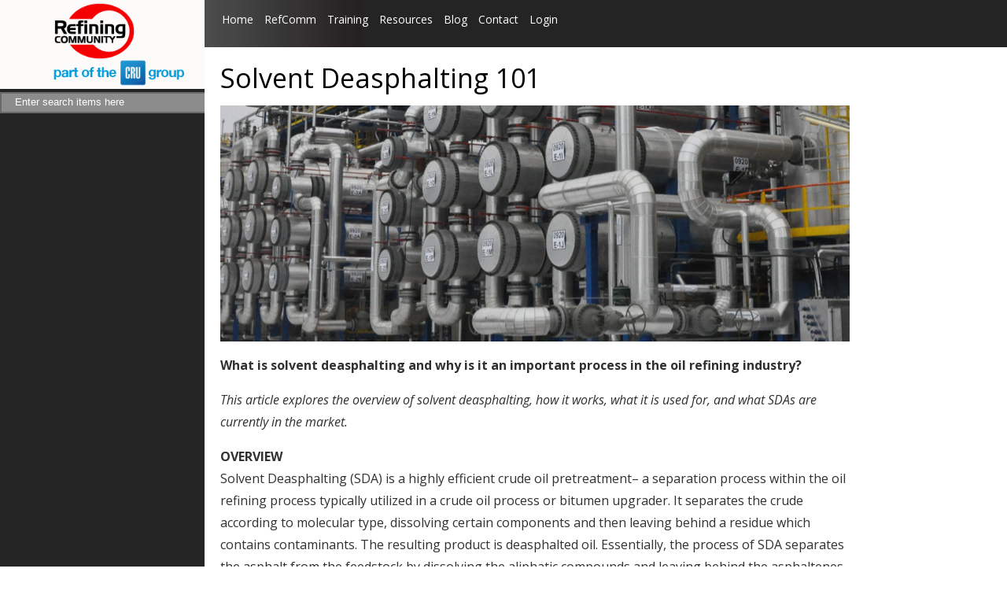

--- FILE ---
content_type: text/html; charset=UTF-8
request_url: https://refiningcommunity.com/solvent-deasphalting-101/
body_size: 14430
content:
<!DOCTYPE html>
<html lang="en">

	<head>
		<!-- Google Tag Manager -->
<script>(function(w,d,s,l,i){w[l]=w[l]||[];w[l].push({'gtm.start':
new Date().getTime(),event:'gtm.js'});var f=d.getElementsByTagName(s)[0],
j=d.createElement(s),dl=l!='dataLayer'?'&l='+l:'';j.async=true;j.src=
'https://www.googletagmanager.com/gtm.js?id='+i+dl;f.parentNode.insertBefore(j,f);
})(window,document,'script','dataLayer','GTM-5S835Z3');</script>
<!-- End Google Tag Manager -->
		<meta charset="utf-8" />
		<meta name="viewport" content="width=device-width, initial-scale=1.0" />
		<title>
			Refining Community 
			 |  &raquo; Solvent Deasphalting 101		</title>
		<link rel="alternate" type="application/rss+xml" title="Refining Community RSS Feed" href="https://refiningcommunity.com/feed/" />
		<link rel="pingback" href="https://refiningcommunity.com/xmlrpc.php" />
		<link rel="stylesheet" href="https://refiningcommunity.com/wp-content/themes/refining-community/style.css" type="text/css" media="screen" />
		<script src="https://refiningcommunity.com/wp-content/themes/refining-community/js/respond.min.js"></script>
		<link rel='stylesheet' href='http://fonts.googleapis.com/css?family=Open+Sans:400,700' type='text/css' media="screen" />
		<link href='http://fonts.googleapis.com/css?family=Open+Sans+Condensed:700,300' rel='stylesheet' type='text/css'>
		<link rel="icon" href="https://refiningcommunity.com/wp-content/themes/refining-community/favicon.png" type="image/png" />
				        		

        <!--[if lt IE 9]>
    		<script>
            document.createElement('header');
            document.createElement('nav');
            document.createElement('section');
            document.createElement('article');
            document.createElement('aside');
            document.createElement('footer');
            document.createElement('hgroup');
            </script>
            
            <style>
                header, nav, section, article, aside, footer, hgroup { 
                    display: block; }
            </style>
     
	        <link rel="stylesheet" href="https://refiningcommunity.com/wp-content/themes/refining-community/style-ie.css">
        <![endif]-->
        
		<meta name='robots' content='max-image-preview:large' />
	<style>img:is([sizes="auto" i], [sizes^="auto," i]) { contain-intrinsic-size: 3000px 1500px }</style>
	<link rel='dns-prefetch' href='//fonts.googleapis.com' />
<link rel='dns-prefetch' href='//www.googletagmanager.com' />
<script type="text/javascript">
/* <![CDATA[ */
window._wpemojiSettings = {"baseUrl":"https:\/\/s.w.org\/images\/core\/emoji\/16.0.1\/72x72\/","ext":".png","svgUrl":"https:\/\/s.w.org\/images\/core\/emoji\/16.0.1\/svg\/","svgExt":".svg","source":{"concatemoji":"https:\/\/refiningcommunity.com\/wp-includes\/js\/wp-emoji-release.min.js?ver=6.8.3"}};
/*! This file is auto-generated */
!function(s,n){var o,i,e;function c(e){try{var t={supportTests:e,timestamp:(new Date).valueOf()};sessionStorage.setItem(o,JSON.stringify(t))}catch(e){}}function p(e,t,n){e.clearRect(0,0,e.canvas.width,e.canvas.height),e.fillText(t,0,0);var t=new Uint32Array(e.getImageData(0,0,e.canvas.width,e.canvas.height).data),a=(e.clearRect(0,0,e.canvas.width,e.canvas.height),e.fillText(n,0,0),new Uint32Array(e.getImageData(0,0,e.canvas.width,e.canvas.height).data));return t.every(function(e,t){return e===a[t]})}function u(e,t){e.clearRect(0,0,e.canvas.width,e.canvas.height),e.fillText(t,0,0);for(var n=e.getImageData(16,16,1,1),a=0;a<n.data.length;a++)if(0!==n.data[a])return!1;return!0}function f(e,t,n,a){switch(t){case"flag":return n(e,"\ud83c\udff3\ufe0f\u200d\u26a7\ufe0f","\ud83c\udff3\ufe0f\u200b\u26a7\ufe0f")?!1:!n(e,"\ud83c\udde8\ud83c\uddf6","\ud83c\udde8\u200b\ud83c\uddf6")&&!n(e,"\ud83c\udff4\udb40\udc67\udb40\udc62\udb40\udc65\udb40\udc6e\udb40\udc67\udb40\udc7f","\ud83c\udff4\u200b\udb40\udc67\u200b\udb40\udc62\u200b\udb40\udc65\u200b\udb40\udc6e\u200b\udb40\udc67\u200b\udb40\udc7f");case"emoji":return!a(e,"\ud83e\udedf")}return!1}function g(e,t,n,a){var r="undefined"!=typeof WorkerGlobalScope&&self instanceof WorkerGlobalScope?new OffscreenCanvas(300,150):s.createElement("canvas"),o=r.getContext("2d",{willReadFrequently:!0}),i=(o.textBaseline="top",o.font="600 32px Arial",{});return e.forEach(function(e){i[e]=t(o,e,n,a)}),i}function t(e){var t=s.createElement("script");t.src=e,t.defer=!0,s.head.appendChild(t)}"undefined"!=typeof Promise&&(o="wpEmojiSettingsSupports",i=["flag","emoji"],n.supports={everything:!0,everythingExceptFlag:!0},e=new Promise(function(e){s.addEventListener("DOMContentLoaded",e,{once:!0})}),new Promise(function(t){var n=function(){try{var e=JSON.parse(sessionStorage.getItem(o));if("object"==typeof e&&"number"==typeof e.timestamp&&(new Date).valueOf()<e.timestamp+604800&&"object"==typeof e.supportTests)return e.supportTests}catch(e){}return null}();if(!n){if("undefined"!=typeof Worker&&"undefined"!=typeof OffscreenCanvas&&"undefined"!=typeof URL&&URL.createObjectURL&&"undefined"!=typeof Blob)try{var e="postMessage("+g.toString()+"("+[JSON.stringify(i),f.toString(),p.toString(),u.toString()].join(",")+"));",a=new Blob([e],{type:"text/javascript"}),r=new Worker(URL.createObjectURL(a),{name:"wpTestEmojiSupports"});return void(r.onmessage=function(e){c(n=e.data),r.terminate(),t(n)})}catch(e){}c(n=g(i,f,p,u))}t(n)}).then(function(e){for(var t in e)n.supports[t]=e[t],n.supports.everything=n.supports.everything&&n.supports[t],"flag"!==t&&(n.supports.everythingExceptFlag=n.supports.everythingExceptFlag&&n.supports[t]);n.supports.everythingExceptFlag=n.supports.everythingExceptFlag&&!n.supports.flag,n.DOMReady=!1,n.readyCallback=function(){n.DOMReady=!0}}).then(function(){return e}).then(function(){var e;n.supports.everything||(n.readyCallback(),(e=n.source||{}).concatemoji?t(e.concatemoji):e.wpemoji&&e.twemoji&&(t(e.twemoji),t(e.wpemoji)))}))}((window,document),window._wpemojiSettings);
/* ]]> */
</script>
<link rel='stylesheet' id='farbtastic-css' href='https://refiningcommunity.com/wp-admin/css/farbtastic.min.css?ver=1.3u1' type='text/css' media='all' />
<link rel='stylesheet' id='upme_google_fonts-css' href='//fonts.googleapis.com/css?family=Open+Sans%3A400italic%2C700italic%2C400%2C700&#038;subset=latin%2Clatin-ext&#038;ver=6.8.3' type='text/css' media='all' />
<link rel='stylesheet' id='upme_font_awesome-css' href='https://refiningcommunity.com/wp-content/plugins/upme/css/font-awesome.min.css?ver=6.8.3' type='text/css' media='all' />
<link rel='stylesheet' id='upme_css-css' href='https://refiningcommunity.com/wp-content/plugins/upme/css/upme.css?ver=6.8.3' type='text/css' media='all' />
<link rel='stylesheet' id='upme_style-css' href='https://refiningcommunity.com/wp-content/plugins/upme/styles/default.css?ver=6.8.3' type='text/css' media='all' />
<link rel='stylesheet' id='upme_responsive-css' href='https://refiningcommunity.com/wp-content/plugins/upme/css/upme-responsive.css?ver=6.8.3' type='text/css' media='all' />
<style id='wp-emoji-styles-inline-css' type='text/css'>

	img.wp-smiley, img.emoji {
		display: inline !important;
		border: none !important;
		box-shadow: none !important;
		height: 1em !important;
		width: 1em !important;
		margin: 0 0.07em !important;
		vertical-align: -0.1em !important;
		background: none !important;
		padding: 0 !important;
	}
</style>
<link rel='stylesheet' id='wp-block-library-css' href='https://refiningcommunity.com/wp-includes/css/dist/block-library/style.min.css?ver=6.8.3' type='text/css' media='all' />
<style id='classic-theme-styles-inline-css' type='text/css'>
/*! This file is auto-generated */
.wp-block-button__link{color:#fff;background-color:#32373c;border-radius:9999px;box-shadow:none;text-decoration:none;padding:calc(.667em + 2px) calc(1.333em + 2px);font-size:1.125em}.wp-block-file__button{background:#32373c;color:#fff;text-decoration:none}
</style>
<style id='global-styles-inline-css' type='text/css'>
:root{--wp--preset--aspect-ratio--square: 1;--wp--preset--aspect-ratio--4-3: 4/3;--wp--preset--aspect-ratio--3-4: 3/4;--wp--preset--aspect-ratio--3-2: 3/2;--wp--preset--aspect-ratio--2-3: 2/3;--wp--preset--aspect-ratio--16-9: 16/9;--wp--preset--aspect-ratio--9-16: 9/16;--wp--preset--color--black: #000000;--wp--preset--color--cyan-bluish-gray: #abb8c3;--wp--preset--color--white: #ffffff;--wp--preset--color--pale-pink: #f78da7;--wp--preset--color--vivid-red: #cf2e2e;--wp--preset--color--luminous-vivid-orange: #ff6900;--wp--preset--color--luminous-vivid-amber: #fcb900;--wp--preset--color--light-green-cyan: #7bdcb5;--wp--preset--color--vivid-green-cyan: #00d084;--wp--preset--color--pale-cyan-blue: #8ed1fc;--wp--preset--color--vivid-cyan-blue: #0693e3;--wp--preset--color--vivid-purple: #9b51e0;--wp--preset--gradient--vivid-cyan-blue-to-vivid-purple: linear-gradient(135deg,rgba(6,147,227,1) 0%,rgb(155,81,224) 100%);--wp--preset--gradient--light-green-cyan-to-vivid-green-cyan: linear-gradient(135deg,rgb(122,220,180) 0%,rgb(0,208,130) 100%);--wp--preset--gradient--luminous-vivid-amber-to-luminous-vivid-orange: linear-gradient(135deg,rgba(252,185,0,1) 0%,rgba(255,105,0,1) 100%);--wp--preset--gradient--luminous-vivid-orange-to-vivid-red: linear-gradient(135deg,rgba(255,105,0,1) 0%,rgb(207,46,46) 100%);--wp--preset--gradient--very-light-gray-to-cyan-bluish-gray: linear-gradient(135deg,rgb(238,238,238) 0%,rgb(169,184,195) 100%);--wp--preset--gradient--cool-to-warm-spectrum: linear-gradient(135deg,rgb(74,234,220) 0%,rgb(151,120,209) 20%,rgb(207,42,186) 40%,rgb(238,44,130) 60%,rgb(251,105,98) 80%,rgb(254,248,76) 100%);--wp--preset--gradient--blush-light-purple: linear-gradient(135deg,rgb(255,206,236) 0%,rgb(152,150,240) 100%);--wp--preset--gradient--blush-bordeaux: linear-gradient(135deg,rgb(254,205,165) 0%,rgb(254,45,45) 50%,rgb(107,0,62) 100%);--wp--preset--gradient--luminous-dusk: linear-gradient(135deg,rgb(255,203,112) 0%,rgb(199,81,192) 50%,rgb(65,88,208) 100%);--wp--preset--gradient--pale-ocean: linear-gradient(135deg,rgb(255,245,203) 0%,rgb(182,227,212) 50%,rgb(51,167,181) 100%);--wp--preset--gradient--electric-grass: linear-gradient(135deg,rgb(202,248,128) 0%,rgb(113,206,126) 100%);--wp--preset--gradient--midnight: linear-gradient(135deg,rgb(2,3,129) 0%,rgb(40,116,252) 100%);--wp--preset--font-size--small: 13px;--wp--preset--font-size--medium: 20px;--wp--preset--font-size--large: 36px;--wp--preset--font-size--x-large: 42px;--wp--preset--spacing--20: 0.44rem;--wp--preset--spacing--30: 0.67rem;--wp--preset--spacing--40: 1rem;--wp--preset--spacing--50: 1.5rem;--wp--preset--spacing--60: 2.25rem;--wp--preset--spacing--70: 3.38rem;--wp--preset--spacing--80: 5.06rem;--wp--preset--shadow--natural: 6px 6px 9px rgba(0, 0, 0, 0.2);--wp--preset--shadow--deep: 12px 12px 50px rgba(0, 0, 0, 0.4);--wp--preset--shadow--sharp: 6px 6px 0px rgba(0, 0, 0, 0.2);--wp--preset--shadow--outlined: 6px 6px 0px -3px rgba(255, 255, 255, 1), 6px 6px rgba(0, 0, 0, 1);--wp--preset--shadow--crisp: 6px 6px 0px rgba(0, 0, 0, 1);}:where(.is-layout-flex){gap: 0.5em;}:where(.is-layout-grid){gap: 0.5em;}body .is-layout-flex{display: flex;}.is-layout-flex{flex-wrap: wrap;align-items: center;}.is-layout-flex > :is(*, div){margin: 0;}body .is-layout-grid{display: grid;}.is-layout-grid > :is(*, div){margin: 0;}:where(.wp-block-columns.is-layout-flex){gap: 2em;}:where(.wp-block-columns.is-layout-grid){gap: 2em;}:where(.wp-block-post-template.is-layout-flex){gap: 1.25em;}:where(.wp-block-post-template.is-layout-grid){gap: 1.25em;}.has-black-color{color: var(--wp--preset--color--black) !important;}.has-cyan-bluish-gray-color{color: var(--wp--preset--color--cyan-bluish-gray) !important;}.has-white-color{color: var(--wp--preset--color--white) !important;}.has-pale-pink-color{color: var(--wp--preset--color--pale-pink) !important;}.has-vivid-red-color{color: var(--wp--preset--color--vivid-red) !important;}.has-luminous-vivid-orange-color{color: var(--wp--preset--color--luminous-vivid-orange) !important;}.has-luminous-vivid-amber-color{color: var(--wp--preset--color--luminous-vivid-amber) !important;}.has-light-green-cyan-color{color: var(--wp--preset--color--light-green-cyan) !important;}.has-vivid-green-cyan-color{color: var(--wp--preset--color--vivid-green-cyan) !important;}.has-pale-cyan-blue-color{color: var(--wp--preset--color--pale-cyan-blue) !important;}.has-vivid-cyan-blue-color{color: var(--wp--preset--color--vivid-cyan-blue) !important;}.has-vivid-purple-color{color: var(--wp--preset--color--vivid-purple) !important;}.has-black-background-color{background-color: var(--wp--preset--color--black) !important;}.has-cyan-bluish-gray-background-color{background-color: var(--wp--preset--color--cyan-bluish-gray) !important;}.has-white-background-color{background-color: var(--wp--preset--color--white) !important;}.has-pale-pink-background-color{background-color: var(--wp--preset--color--pale-pink) !important;}.has-vivid-red-background-color{background-color: var(--wp--preset--color--vivid-red) !important;}.has-luminous-vivid-orange-background-color{background-color: var(--wp--preset--color--luminous-vivid-orange) !important;}.has-luminous-vivid-amber-background-color{background-color: var(--wp--preset--color--luminous-vivid-amber) !important;}.has-light-green-cyan-background-color{background-color: var(--wp--preset--color--light-green-cyan) !important;}.has-vivid-green-cyan-background-color{background-color: var(--wp--preset--color--vivid-green-cyan) !important;}.has-pale-cyan-blue-background-color{background-color: var(--wp--preset--color--pale-cyan-blue) !important;}.has-vivid-cyan-blue-background-color{background-color: var(--wp--preset--color--vivid-cyan-blue) !important;}.has-vivid-purple-background-color{background-color: var(--wp--preset--color--vivid-purple) !important;}.has-black-border-color{border-color: var(--wp--preset--color--black) !important;}.has-cyan-bluish-gray-border-color{border-color: var(--wp--preset--color--cyan-bluish-gray) !important;}.has-white-border-color{border-color: var(--wp--preset--color--white) !important;}.has-pale-pink-border-color{border-color: var(--wp--preset--color--pale-pink) !important;}.has-vivid-red-border-color{border-color: var(--wp--preset--color--vivid-red) !important;}.has-luminous-vivid-orange-border-color{border-color: var(--wp--preset--color--luminous-vivid-orange) !important;}.has-luminous-vivid-amber-border-color{border-color: var(--wp--preset--color--luminous-vivid-amber) !important;}.has-light-green-cyan-border-color{border-color: var(--wp--preset--color--light-green-cyan) !important;}.has-vivid-green-cyan-border-color{border-color: var(--wp--preset--color--vivid-green-cyan) !important;}.has-pale-cyan-blue-border-color{border-color: var(--wp--preset--color--pale-cyan-blue) !important;}.has-vivid-cyan-blue-border-color{border-color: var(--wp--preset--color--vivid-cyan-blue) !important;}.has-vivid-purple-border-color{border-color: var(--wp--preset--color--vivid-purple) !important;}.has-vivid-cyan-blue-to-vivid-purple-gradient-background{background: var(--wp--preset--gradient--vivid-cyan-blue-to-vivid-purple) !important;}.has-light-green-cyan-to-vivid-green-cyan-gradient-background{background: var(--wp--preset--gradient--light-green-cyan-to-vivid-green-cyan) !important;}.has-luminous-vivid-amber-to-luminous-vivid-orange-gradient-background{background: var(--wp--preset--gradient--luminous-vivid-amber-to-luminous-vivid-orange) !important;}.has-luminous-vivid-orange-to-vivid-red-gradient-background{background: var(--wp--preset--gradient--luminous-vivid-orange-to-vivid-red) !important;}.has-very-light-gray-to-cyan-bluish-gray-gradient-background{background: var(--wp--preset--gradient--very-light-gray-to-cyan-bluish-gray) !important;}.has-cool-to-warm-spectrum-gradient-background{background: var(--wp--preset--gradient--cool-to-warm-spectrum) !important;}.has-blush-light-purple-gradient-background{background: var(--wp--preset--gradient--blush-light-purple) !important;}.has-blush-bordeaux-gradient-background{background: var(--wp--preset--gradient--blush-bordeaux) !important;}.has-luminous-dusk-gradient-background{background: var(--wp--preset--gradient--luminous-dusk) !important;}.has-pale-ocean-gradient-background{background: var(--wp--preset--gradient--pale-ocean) !important;}.has-electric-grass-gradient-background{background: var(--wp--preset--gradient--electric-grass) !important;}.has-midnight-gradient-background{background: var(--wp--preset--gradient--midnight) !important;}.has-small-font-size{font-size: var(--wp--preset--font-size--small) !important;}.has-medium-font-size{font-size: var(--wp--preset--font-size--medium) !important;}.has-large-font-size{font-size: var(--wp--preset--font-size--large) !important;}.has-x-large-font-size{font-size: var(--wp--preset--font-size--x-large) !important;}
:where(.wp-block-post-template.is-layout-flex){gap: 1.25em;}:where(.wp-block-post-template.is-layout-grid){gap: 1.25em;}
:where(.wp-block-columns.is-layout-flex){gap: 2em;}:where(.wp-block-columns.is-layout-grid){gap: 2em;}
:root :where(.wp-block-pullquote){font-size: 1.5em;line-height: 1.6;}
</style>
<link rel='stylesheet' id='ajax-load-more-css' href='https://refiningcommunity.com/wp-content/plugins/ajax-load-more/core/css/ajax-load-more.css?ver=6.8.3' type='text/css' media='all' />
<link rel='stylesheet' id='contact-form-7-css' href='https://refiningcommunity.com/wp-content/plugins/contact-form-7/includes/css/styles.css?ver=4.3.1' type='text/css' media='all' />
<link rel='stylesheet' id='post-tiles-css' href='https://refiningcommunity.com/wp-content/plugins/post-tiles/post-tiles.css?ver=1687390669' type='text/css' media='all' />
<link rel='stylesheet' id='bbp-default-css' href='https://refiningcommunity.com/wp-content/plugins/bbpress/templates/default/css/bbpress.css?ver=2.5.14-6684' type='text/css' media='screen' />
<link rel='stylesheet' id='ir-css-css' href='https://refiningcommunity.com/wp-content/plugins/intuito-refineries/styles/ir-style.css?ver=6.8.3' type='text/css' media='all' />
<link rel='stylesheet' id='wp-show-posts-css' href='https://refiningcommunity.com/wp-content/plugins/wp-show-posts/css/wp-show-posts-min.css?ver=1.1.3' type='text/css' media='all' />
<link rel='stylesheet' id='tablepress-default-css' href='https://refiningcommunity.com/wp-content/uploads/tablepress-combined.min.css?ver=41' type='text/css' media='all' />
<link rel='stylesheet' id='dry_awp_theme_style-css' href='https://refiningcommunity.com/wp-content/plugins/advanced-wp-columns/assets/css/awp-columns.css?ver=6.8.3' type='text/css' media='all' />
<style id='dry_awp_theme_style-inline-css' type='text/css'>
@media screen and (max-width: 1024px) {	.csColumn {		clear: both !important;		float: none !important;		text-align: center !important;		margin-left:  10% !important;		margin-right: 10% !important;		width: 80% !important;	}	.csColumnGap {		display: none !important;	}}
</style>
<link rel='stylesheet' id='pcs-styles-css' href='https://refiningcommunity.com/wp-content/plugins/post-content-shortcodes/default-styles.css?ver=0.3' type='text/css' media='screen' />
<script type="text/javascript" src="https://refiningcommunity.com/wp-includes/js/jquery/jquery.min.js?ver=3.7.1" id="jquery-core-js"></script>
<script type="text/javascript" src="https://refiningcommunity.com/wp-includes/js/jquery/jquery-migrate.min.js?ver=3.4.1" id="jquery-migrate-js"></script>
<script type="text/javascript" src="https://refiningcommunity.com/wp-content/plugins/upme/js/upme-fitvids.js?ver=6.8.3" id="upme_fitvids_js-js"></script>
<script type="text/javascript" id="upme_tmce-js-extra">
/* <![CDATA[ */
var UPMETmce = {"InsertUPMEShortcode":"Insert UPME Shortcode","LoginRegistrationForms":"Login \/ Registration Forms","FrontRegistrationForm":"Front-end Registration Form","RegFormCustomRedirect":"Registration Form with Custom Redirect","RegFormCaptcha":"Registration Form with Captcha","RegFormNoCaptcha":"Registration Form without Captcha","FrontLoginForm":"Front-end Login Form","SidebarLoginWidget":"Sidebar Login Widget (use in text widget)","LoginFormCustomRedirect":"Login Form with Custom Redirect","LogoutButton":"Logout Button","LogoutButtonCustomRedirect":"Logout Button with Custom Redirect","SingleProfile":"Single Profile","LoggedUserProfile":"Logged in User Profile","LoggedUserProfileUserID":"Logged in User Profile showing User ID","LoggedUserProfileHideStats":"Logged in User Profile without Stats","LoggedUserProfileUserRole":"Logged in User Profile showing User Role","LoggedUserProfileStatus":"Logged in User Profile showing Profile Status","LoggedUserProfileLogoutRedirect":"Logged in User Profile with Logout Redirect","PostAuthorProfile":"Post Author Profile","SpecificUserProfile":"Specific User Profile","MultipleProfilesMemberList":"Multiple Profiles \/ Member List","GroupSpecificUsers":"Group of Specific Users","AllUsers":"All Users","AllUsersCompactView":"All Users in Compact View","AllUsersCompactViewHalfWidth":"All Users in Compact View, Half Width","AllUsersModalWindow":"All Users in Modal Windows","AllUsersNewWindow":"All Users in New Windows","UsersBasedUserRole":"Users Based on User Role","AdministratorUsersOnly":"Administrator Users Only","AllUsersOrderedDisplayName":"All Users Ordered by Display Name","AllUsersOrderedPostCount":"All Users Ordered by Post Count","AllUsersOrderedRegistrationDate":"All Users Ordered by Registration Date","AllUsersOrderedCustomField":"All Users Ordered by Custom Field","AllUsersUserID":"All Users showing User ID","GroupUsersCustomField":"Group Users by Custom Field Values","HideUsersUntilSearch":"Hide All Users until Search","SearchProfile":"Search Profiles","SearchCustomFieldFilters":"Search with Custom Field Filters","PrivateContentLoginRequired":"Private Content (Login Required)","ShortcodeOptionExamples":"Shortcode Option Examples","HideUserStatistics":"Hide User Statistics","HideUserSocialBar":"Hide User Social Bar","HalfWidthProfileView":"1\/2 Width Profile View","CompactViewNoExtraFields":"Compact View (No extra fields)","CustomizedProfileFields":"Customized Profile Fields","ShowUserIDProfiles":"Show User ID on Profiles","LimitResultsMemberList":"Limit Results on Member List","ShowResultCountMemberList":"Show Result Count on Member List"};
/* ]]> */
</script>
<script type="text/javascript" src="https://refiningcommunity.com/wp-content/plugins/upme/admin/js/tinymce_language_strings.js?ver=6.8.3" id="upme_tmce-js"></script>
<script type="text/javascript" src="https://refiningcommunity.com/wp-content/plugins/intuito-refineries/scripts/ir-jquery.js?ver=6.8.3" id="ir-jquery-js"></script>
<script type="text/javascript" src="https://refiningcommunity.com/wp-content/themes/refining-community/js/jquery-functions.js?ver=1" id="intuito-jquery-functions-js"></script>
<script type="text/javascript" src="https://refiningcommunity.com/wp-content/themes/refining-community/presentations-filter/presentations.js?ver=1" id="presentations-js"></script>
<script type="text/javascript" src="https://refiningcommunity.com/wp-content/plugins/plugpressario-fixed-n-sticky/js/fixed_n_sticky-1.6.js?ver=6.8.3" id="plugpressario-fixed-n-sticky-js"></script>
<link rel="https://api.w.org/" href="https://refiningcommunity.com/wp-json/" /><link rel="alternate" title="JSON" type="application/json" href="https://refiningcommunity.com/wp-json/wp/v2/pages/30593" /><link rel="EditURI" type="application/rsd+xml" title="RSD" href="https://refiningcommunity.com/xmlrpc.php?rsd" />
<link rel="canonical" href="https://refiningcommunity.com/solvent-deasphalting-101/" />
<link rel='shortlink' href='https://refiningcommunity.com/?p=30593' />
<link rel="alternate" title="oEmbed (JSON)" type="application/json+oembed" href="https://refiningcommunity.com/wp-json/oembed/1.0/embed?url=https%3A%2F%2Frefiningcommunity.com%2Fsolvent-deasphalting-101%2F" />
<link rel="alternate" title="oEmbed (XML)" type="text/xml+oembed" href="https://refiningcommunity.com/wp-json/oembed/1.0/embed?url=https%3A%2F%2Frefiningcommunity.com%2Fsolvent-deasphalting-101%2F&#038;format=xml" />
<meta name="generator" content="Site Kit by Google 1.170.0" /><style>#responsive-menu .appendLink, #responsive-menu .responsive-menu li a, #responsive-menu #responsive-menu-title a,#responsive-menu .responsive-menu, #responsive-menu div, #responsive-menu .responsive-menu li, #responsive-menu{box-sizing: content-box !important;-moz-box-sizing: content-box !important;-webkit-box-sizing: content-box !important;-o-box-sizing: content-box !important}.RMPushOpen{width: 100% !important;overflow-x: hidden !important;height: 100% !important}.RMPushSlide{position: relative;left: 100%}#responsive-menu{position: fixed;overflow-y: auto;bottom: 0px;width: 100%;left: -100%;top: 0px;background: #43494C;z-index: 9999;box-shadow: 0px 1px 8px #333333;font-size: 13px !important;max-width: 999px;display: none}#responsive-menu.admin-bar-showing{padding-top: 32px}#click-menu.admin-bar-showing{margin-top: 32px}#responsive-menu #rm-additional-content{padding: 10px 5% !important;width: 90% !important;color: #FFFFFF}#responsive-menu .appendLink{right: 0px !important;position: absolute !important;border: 1px solid #3C3C3C !important;padding: 12px 10px !important;color: #FFFFFF !important;background: #43494C !important;height: 20px !important;line-height: 20px !important;border-right: 0px !important}#responsive-menu .appendLink:hover{cursor: pointer;background: #3C3C3C !important;color: #FFFFFF !important}#responsive-menu .responsive-menu, #responsive-menu div, #responsive-menu .responsive-menu li,#responsive-menu{text-align: left !important}#responsive-menu .RMImage{vertical-align: middle;margin-right: 10px;display: inline-block}#responsive-menu.RMOpened{}#responsive-menu,#responsive-menu input{}#responsive-menu #responsive-menu-title{width: 95% !important;font-size: 14px !important;padding: 20px 0px 20px 5% !important;margin-left: 0px !important;background: #43494C !important;white-space: nowrap !important}#responsive-menu #responsive-menu-title,#responsive-menu #responsive-menu-title a{color: #FFFFFF !important;text-decoration: none !important;overflow: hidden !important}#responsive-menu #responsive-menu-title a:hover{color: #FFFFFF !important;text-decoration: none !important}#responsive-menu .appendLink,#responsive-menu .responsive-menu li a,#responsive-menu #responsive-menu-title a{transition: 1s all;-webkit-transition: 1s all;-moz-transition: 1s all;-o-transition: 1s all}#responsive-menu .responsive-menu{width: 100% !important;list-style-type: none !important;margin: 0px !important}#responsive-menu .responsive-menu li.current-menu-item > a,#responsive-menu .responsive-menu li.current-menu-item > .appendLink,#responsive-menu .responsive-menu li.current_page_item > a,#responsive-menu .responsive-menu li.current_page_item > .appendLink{background: #43494C !important;color: #FFFFFF !important}#responsive-menu .responsive-menu li.current-menu-item > a:hover,#responsive-menu .responsive-menu li.current-menu-item > .appendLink:hover,#responsive-menu .responsive-menu li.current_page_item > a:hover,#responsive-menu .responsive-menu li.current_page_item > .appendLink:hover{background: #43494C !important;color: #FFFFFF !important}#responsive-menu.responsive-menu ul{margin-left: 0px !important}#responsive-menu .responsive-menu li{list-style-type: none !important;position: relative !important}#responsive-menu .responsive-menu ul li:last-child{padding-bottom: 0px !important}#responsive-menu .responsive-menu li a{padding: 12px 0px 12px 5% !important;width: 95% !important;display: block !important;height: 20px !important;line-height: 20px !important;overflow: hidden !important;white-space: nowrap !important;color: #FFFFFF !important;border-top: 1px solid #3C3C3C !important;text-decoration: none !important}#click-menu{text-align: center;cursor: pointer;font-size: 13px !important;display: none;position: fixed;right: 5%;top: 10px;color: #FFFFFF;background: #000000;padding: 5px;z-index: 9999}#responsive-menu #responsiveSearch{display: block !important;width: 95% !important;padding-left: 5% !important;border-top: 1px solid #3C3C3C !important;clear: both !important;padding-top: 10px !important;padding-bottom: 10px !important;height: 40px !important;line-height: 40px !important}#responsive-menu #responsiveSearchSubmit{display: none !important}#responsive-menu #responsiveSearchInput{width: 91% !important;padding: 5px 0px 5px 3% !important;-webkit-appearance: none !important;border-radius: 2px !important;border: 1px solid #3C3C3C !important}#responsive-menu .responsive-menu,#responsive-menu div,#responsive-menu .responsive-menu li{width: 100% !important;margin-left: 0px !important;padding-left: 0px !important}#responsive-menu .responsive-menu li li a{padding-left: 10% !important;width: 90% !important;overflow: hidden !important}#responsive-menu .responsive-menu li li li a{padding-left: 15% !important;width: 85% !important;overflow: hidden !important}#responsive-menu .responsive-menu li li li li a{padding-left: 20% !important;width: 80% !important;overflow: hidden !important}#responsive-menu .responsive-menu li li li li li a{padding-left: 25% !important;width: 75% !important;overflow: hidden !important}#responsive-menu .responsive-menu li a:hover{background: #3C3C3C !important;color: #FFFFFF !important;list-style-type: none !important;text-decoration: none !important}#click-menu #RMX{display: none;font-size: 24px;line-height: 27px !important;height: 27px !important;color: #FFFFFF !important}#click-menu .threeLines{width: 33px !important;height: 27px !important;margin: auto !important}#click-menu .threeLines .line{height: 5px !important;margin-bottom: 6px !important;background: #FFFFFF !important;width: 100% !important}#click-menu .threeLines .line.last{margin-bottom: 0px !important}@media only screen and ( min-width : 0px ) and ( max-width : 1000px ){#click-menu{display: block}.menu-main{display: none !important}}</style>
<!-- This site is using AdRotate v5.4.1 to display their advertisements - https://ajdg.solutions/products/adrotate-for-wordpress/ -->
<!-- AdRotate CSS -->
<style type="text/css" media="screen">
	.g { margin:0px; padding:0px; overflow:hidden; line-height:1; zoom:1; }
	.g img { height:auto; }
	.g-col { position:relative; float:left; }
	.g-col:first-child { margin-left: 0; }
	.g-col:last-child { margin-right: 0; }
	@media only screen and (max-width: 480px) {
		.g-col, .g-dyn, .g-single { width:100%; margin-left:0; margin-right:0; }
	}
</style>
<!-- /AdRotate CSS -->

<meta property="og:title" content="Solvent Deasphalting 101" /><meta property="og:type" content="article" /><meta property="og:url" content="https://refiningcommunity.com/solvent-deasphalting-101/" /><meta property="og:site_name" content="Refining Community" /><meta property="og:description" content="What is solvent deasphalting and why is it an important process in the oil refining industry?This article explores the overview of solvent deasphalting, how it works, what it is used for, and what SDAs are currently in the market." />    <!-- Global site tag (gtag.js) - Google Analytics -->
    <script async src="https://www.googletagmanager.com/gtag/js?id=G-JKBHTRKM84"></script>
    <script>
      window.dataLayer = window.dataLayer || [];
      function gtag(){dataLayer.push(arguments);}
      gtag('js', new Date());

      gtag('config', 'G-JKBHTRKM84');
    </script>
 					</head>
    	<body id="page-30593">
	
<!-- Google Tag Manager (noscript) -->
<noscript><iframe src="https://www.googletagmanager.com/ns.html?id=GTM-5S835Z3"
height="0" width="0" style="display:none;visibility:hidden"></iframe></noscript>
<!-- End Google Tag Manager (noscript) -->
				<div class="wrapper">
    		<div class="sidebar">
    <div class="logo">
                    <div class="sub-site-logo" style="background:#FCFBF9">
                <a href="https://refiningcommunity.com">
                    <img src="https://refiningcommunity.com/wp-content/themes/refining-community/images/logo-refiningcommunity.png" alt="Refining Community Logo" />
                </a>
            </div>
            
            <div style="clear:both"></div>
            <style>.sidebar-inner { /* background-image:url('https://refiningcommunity.com/wp-content/themes/refining-community/images/sidebar-grad-refiningcomm.jpg'); */ }</style>
                        </div>
    <div class="sidebar-toggle"></div>
    <div class="sidebar-inner">
                                <div class="searchcontainer sb-searchcontainer">
                    <form role="search" method="get" id="searchform" action="https://refiningcommunity.com/">
                        <div>
                            <input type="text" value="" name="s" id="s" placeholder="Enter search items here" />
                            <input type="hidden" name="search-type" value="normal" />
                            <input type="submit" id="searchsubmit" value="Search" />
                        </div>
                    </form>
                </div>
                    
                                <div class="sidebar-ad">
                            <!-- Either there are no banners, they are disabled or none qualified for this location! -->                        </div>
                        <div class="sidebar-ad">
                            <!-- Either there are no banners, they are disabled or none qualified for this location! -->                        </div>
                        <div class="sidebar-ad">
                            <!-- Either there are no banners, they are disabled or none qualified for this location! -->                        </div>
                                </div>
</div>
</div>			<header class="header " style="background-image:url('https://refiningcommunity.com/wp-content/themes/refining-community/images/nav-grad-refiningcomm.jpg');" >
                <div class="logo-header">
                                <a href="https://refiningcommunity.com">
                <img src="https://refiningcommunity.com/wp-content/themes/refining-community/images/logo-refiningcommunity-responsive.png" alt="Refining Community Logo" />
            </a>
                        </div>
                    			<nav class="menu-main">
    				<ul id="nav" class="menu"><li id="menu-item-8359" class="menu-item menu-item-type-custom menu-item-object-custom menu-item-home menu-item-8359"><a href="https://refiningcommunity.com">Home</a></li>
<li id="menu-item-32094" class="menu-item menu-item-type-custom menu-item-object-custom menu-item-has-children menu-item-32094"><a href="#">RefComm</a>
<ul class="sub-menu">
	<li id="menu-item-32647" class="menu-item menu-item-type-custom menu-item-object-custom menu-item-32647"><a href="https://refiningcommunity.com/refcomm-galveston-2024/">RefComm Galveston 2024</a></li>
	<li id="menu-item-24677" class="menu-item menu-item-type-post_type menu-item-object-page menu-item-24677"><a href="https://refiningcommunity.com/presentations-archive/">Presentations Archive</a></li>
</ul>
</li>
<li id="menu-item-32608" class="menu-item menu-item-type-custom menu-item-object-custom menu-item-32608"><a target="_blank" href="https://events.crugroup.com/Refcomm/training">Training</a></li>
<li id="menu-item-19612" class="menu-item menu-item-type-custom menu-item-object-custom menu-item-has-children menu-item-19612"><a href="#">Resources</a>
<ul class="sub-menu">
	<li id="menu-item-29483" class="menu-item menu-item-type-post_type menu-item-object-page menu-item-29483"><a href="https://refiningcommunity.com/image-gallery/">Image Gallery</a></li>
	<li id="menu-item-27548" class="menu-item menu-item-type-post_type menu-item-object-page menu-item-27548"><a href="https://refiningcommunity.com/video-gallery/">Video Gallery</a></li>
	<li id="menu-item-28830" class="menu-item menu-item-type-post_type menu-item-object-page menu-item-28830"><a href="https://refiningcommunity.com/newsletter/">Newsletter</a></li>
	<li id="menu-item-29489" class="menu-item menu-item-type-custom menu-item-object-custom menu-item-29489"><a href="https://refiningcommunity.com/category/testimonials/">Testimonials</a></li>
	<li id="menu-item-32756" class="menu-item menu-item-type-custom menu-item-object-custom menu-item-32756"><a target="_blank" href="https://www.crugroup.com/privacy-policy/">Privacy Policy</a></li>
	<li id="menu-item-32885" class="menu-item menu-item-type-custom menu-item-object-custom menu-item-32885"><a target="_blank" href="https://coking.com/">Coking.com</a></li>
	<li id="menu-item-32886" class="menu-item menu-item-type-custom menu-item-object-custom menu-item-32886"><a target="_blank" href="https://catcracking.com">CatCracking.com</a></li>
	<li id="menu-item-32887" class="menu-item menu-item-type-custom menu-item-object-custom menu-item-32887"><a target="_blank" href="https://sulfurunit.com">SulfurUnit.com</a></li>
	<li id="menu-item-32888" class="menu-item menu-item-type-custom menu-item-object-custom menu-item-32888"><a target="_blank" href="https://refineryoperations.com">RefineryOperations.com</a></li>
</ul>
</li>
<li id="menu-item-15182" class="menu-item menu-item-type-post_type menu-item-object-page menu-item-15182"><a href="https://refiningcommunity.com/blog/">Blog</a></li>
<li id="menu-item-15179" class="menu-item menu-item-type-post_type menu-item-object-page menu-item-15179"><a href="https://refiningcommunity.com/contact/">Contact</a></li>
<li id="menu-item-27707" class="menu-item menu-item-type-post_type menu-item-object-page menu-item-27707"><a href="https://refiningcommunity.com/login/">Login</a></li>
<li id="menu-item-19953" class="menu-item menu-item-type-custom menu-item-object-custom menu-item-19953"><a href="https://refiningcommunity.com/profile">Profile</a></li>
</ul>                    <div style="clear: left"></div>
    			</nav>
			</header><!--Close Header-->
	<section class="content">
	    		    		<header class="page-title">
    			<h1>Solvent Deasphalting 101</h1>
    		</header>
            <script type="text/javascript">    FixedMenu.add("fixeddiv", { targetTop: 60, updateParentHeight: true });</script><div id="fixedcontainer">    <div id="fixeddiv">    		<div class="social-bar">
    		    <div class="social-bar-inner">
        		    <ul>
        		        <li><a href="http://www.facebook.com/sharer/sharer.php?u=https://refiningcommunity.com/solvent-deasphalting-101/&title=Solvent Deasphalting 101">
        		            <img src="https://refiningcommunity.com/wp-content/themes/refining-community/images/facebook-hover.png" title="Post this article on Facebook" /></a></li>
        		        <li><a href="http://twitter.com/intent/tweet?status=https://refiningcommunity.com/solvent-deasphalting-101/+Solvent Deasphalting 101" target="_blank">
        		            <img src="https://refiningcommunity.com/wp-content/themes/refining-community/images/twitter-hover.png" title="Tweet this article" /></a></li>
        		        <li><a href="https://plus.google.com/share?url=" target="_blank">
        		            <img src="https://refiningcommunity.com/wp-content/themes/refining-community/images/googleplus-hover.png" title="Post this article to Google+"/></a></li>
        		        <li><a href="mailto:?subject=Solvent Deasphalting 101 - Refining Community&body=Check out this site I came across https://refiningcommunity.com/solvent-deasphalting-101/">
        		            <img src="https://refiningcommunity.com/wp-content/themes/refining-community/images/email-hover.png" title="Email this article" /></a></li>
        		        <li><a href="http://www.linkedin.com/shareArticle?mini=true&url=https://refiningcommunity.com/solvent-deasphalting-101/&title=Solvent Deasphalting 101&source=refiningcommunity.com" target="_blank">
        		            <img src="https://refiningcommunity.com/wp-content/themes/refining-community/images/linkedin-hover.png" title="Post this article to LinkedIn"/></a></li>
        		    </ul>
        		    <div style="clear:both"></div>
    		    </div>
    		</div>
                </div></div>    		<article class="post">
    				<p><img fetchpriority="high" decoding="async" class="alignright wp-image-30570 size-full" title="LOTOS Solvent De-asphalting (SDA) unit" src="https://refiningcommunity.com/wp-content/uploads/2019/07/SDA_LOTOS_2313_800x300.png" alt="LOTOS Solvent Deasphalting Unit (de-asphalter, SDA)" width="800" height="300" /></p>
<p><strong>What is solvent deasphalting and why is it an important process in the oil refining industry?</strong></p>
<p><em>This article explores the overview of solvent deasphalting, how it works, what it is used for, and what SDAs are currently in the market.</em></p>
<p><strong>OVERVIEW</strong><br />
Solvent Deasphalting (SDA) is a highly efficient crude oil pretreatment&#8211; a separation process within the oil refining process typically utilized in a crude oil process or bitumen upgrader. It separates the crude according to molecular type, dissolving certain components and then leaving behind a residue which contains contaminants. The resulting product is deasphalted oil. Essentially, the process of SDA separates the asphalt from the feedstock by dissolving the aliphatic compounds and leaving behind the asphaltenes. The output&#8211; de-asphalted oil (often referred to as DAO) and asphalt&#8211; is then used for lube oil feedstock, vacuum gas oil (VGO), resid hyrocracking (RHC), conversion feedstock, and as feedstock to hydrocrackers, delayed coking and fluid catalytic cracking units. Its varied uses are dependant on the quality of the resulting DAO.</p>
<p>According to the <a href="https://www.mcdermott.com/What-We-Do/Technology/Lummus/Refining/Residue-Upgrading/Deasphalting" target="_blank" rel="noopener noreferrer">McDermott website</a>, “SDA produces a low-contaminant, relatively high hydrogen deasphalted oil product (DAO) and a pitch product that contains the majority of the residue’s contaminants (metals, asphaltenes, CCR).”</p>
<p>According to a <a href="https://refiningcommunity.com/bottom-of-the-barrel-conversions-what-does-the-future-hold/">presentation</a> that Mel Larson of <a href="https://www.kbc.global/" target="_blank" rel="noopener noreferrer">KBC</a> delivered at RefComm® Galveston 2019, SDA units can provide a conversion rate of up to 90%.</p>
<p><img decoding="async" class="aligncenter size-full wp-image-30594" src="https://refiningcommunity.com/wp-content/uploads/2019/07/Bottom_of_the_Barrel_Options_by_KBC_RHU_SDA_DCU_RFCC-e1564608602988.png" alt="Solvent Deasphalting, Resid Hydrocracking, Delayed Coking, Resid Fluid Catalytic Cracking" width="800" height="450" /></p>
<p><strong>DIFFERENT DAOs</strong><br />
DAO produced from propane deasphalting contains the highest quality, but also the lowest yield, according to an <a href="https://en.wikipedia.org/wiki/De-asphalter" target="_blank" rel="noopener noreferrer">article on Wikipedia</a>. Whereas “pentane may double or triple the yield from a heavy feed, but at the expense of contamination by metals and baron residues that shorten the life of downstream cracking catalysts.”</p>
<p>As stated above, depending on the quality of the deasphalted oil product, the DAO can be used for many purposes, including the hydrocracker or FCC. And the pitch is often sold as asphalt or utilized in some other conversion processes.</p>
<p><strong>RISKS</strong><br />
The risks associated with Solvent Deasphalting are similar to those in other refining processes. If there is a leak or release of crude from the heaters, a fire could result. Insufficient desalting can result in fouling, which limits product flow and transfer of heat and can cause equipment failures. Corrosion and over-pressurization of the unit can both cause equipment failures. And like all other refining processes, the risk of exposure to the various chemicals used remains a constant for refinery personnel. Safety protocols and personal protective gear should be employed at all times.</p>
<p><strong>SDAs IN THE MARKET</strong><br />
According to its <a href="https://www.uop.com/processing-solutions/refining/residue-upgrading/solvent-deasphalting/" target="_blank" rel="noopener noreferrer">website</a>, Honeywell UOP and Foster Wheeler have designed and licensed more than 70 SDA units, which range in size from 7,000 &#8211; 48,000 bpd. <a href="https://www.mcdermott.com/What-We-Do/Technology/Lummus/Refining/Residue-Upgrading/Deasphalting" target="_blank" rel="noopener noreferrer">McDermott</a> also utilizes SDA for its refining technologies, including LC-FINING, E-Gas gasification technology, and ISOCRACKING.</p>
<p><strong>WANT TO LEARN MORE ABOUT SDA?</strong><br />
SDA is a growing field within the oil refining industry, known for its high efficiency and versatility as a crude separation process. <a href="https://refiningcommunity.com/refcomm-galveston-2020/">RefComm® 2020</a> is proudly offering a conference track which focuses on solvent deasphalting and we invite you to attend! Get ahead of the curve with SDA at RefComm® Galveston, where we help you achieve more production with less risk!</p>
<p><em><span style="color: #0000ff;"><a href="https://refiningcommunity.com/contact/">Contact</a> us to offer SDA images, text content, case studies or a feature article about your SDA.</span></em></p>

<table id="tablepress-21" class="tablepress tablepress-id-21">
<tbody class="row-hover">
<tr class="row-1">
	<td class="column-1"><img decoding="async" src="https://refiningcommunity.com/wp-content/uploads/2020/06/150x150-Wood-FosterWheeler-UOP-SDA-Integration-1.jpg" alt="" width="150" height="150" class="alignnone size-full wp-image-31418" srcset="https://refiningcommunity.com/wp-content/uploads/2020/06/150x150-Wood-FosterWheeler-UOP-SDA-Integration-1.jpg 150w, https://refiningcommunity.com/wp-content/uploads/2020/06/150x150-Wood-FosterWheeler-UOP-SDA-Integration-1-50x50.jpg 50w" sizes="(max-width: 150px) 100vw, 150px" /></td><td class="column-2"><a href="https://refiningcommunity.com/august-6-solvent-deasphalting-why-is-there-so-much-buzz/">Solvent Deasphalting: Why is there so much buzz?</a></td>
</tr>
<tr class="row-2">
	<td class="column-1"><img loading="lazy" decoding="async" src="https://refiningcommunity.com/wp-content/uploads/2020/02/SDA_Pitch_to_Power_150x150.png" alt="SDA pitch to power generation" width="150" height="150" class="alignleft size-thumbnail"/> </td><td class="column-2"><a href="https://refiningcommunity.com/sda-pitch-for-power-generation/">Solvent Deasphalting Pitch for power generation with KBR ROSE® and MHPS power plant </a></td>
</tr>
<tr class="row-3">
	<td class="column-1"><img loading="lazy" decoding="async" src="https://refiningcommunity.com/wp-content/uploads/2020/01/Refinery2_shutterstock_125321336_forSDA_150x150.png" alt="SDA enhances Crude-to-Chemicals" width="150" height="150" class="alignleft size-thumbnail"/></td><td class="column-2"><a href="https://refiningcommunity.com/sda-technology-enhances-conversion-in-crude-to-chemicals-facilities/">Solvent Deasphalting Enhances Conversion in Crude-to-Chemicals Facilities</a></td>
</tr>
<tr class="row-4">
	<td class="column-1"><img loading="lazy" decoding="async" src="https://refiningcommunity.com/wp-content/uploads/2019/07/SDA_Shell_Pernis_youtube_150x150.png" alt="Shell Pernis Solvent Deasphalter" width="150" height="150" class="alignleft size-full wp-image-29715" /></td><td class="column-2"><a href="https://refiningcommunity.com/shell-pernis-solvent-deasphalter/">Shell Pernis SDA</a> </td>
</tr>
<tr class="row-5">
	<td class="column-1"><img loading="lazy" decoding="async" src="https://refiningcommunity.com/wp-content/uploads/2019/07/LOTOS_SDA_2315_150x150.png" alt="LOTOS solvent de-asphalter (SDA)" width="150" height="150" class="size-thumbnail wp-image-29347" /> </td><td class="column-2"><a href="https://refiningcommunity.com/solvent-deasphalting//">Solvent Deasphalting</a></td>
</tr>
<tr class="row-6">
	<td class="column-1"><img loading="lazy" decoding="async" src="https://refiningcommunity.com/wp-content/uploads/2019/07/SDA_LOTOS_2313_150x150.png" alt="Solvent Deasphalting 101" width="150" height="150" class="alignleft size-thumbnail wp-image-29363" /></td><td class="column-2"><a href="https://refiningcommunity.com/solvent-deasphalting-101/">Solvent Deasphalting 101</a></td>
</tr>
<tr class="row-7">
	<td class="column-1"><img loading="lazy" decoding="async" src="https://refiningcommunity.com/wp-content/uploads/2019/07/SDA-group-discuss-overlay-150x150.png" alt="RefComm® Solvent Deasphalting (SDA) user community" width="150" height="150" class="alignleft size-thumbnail" /></td><td class="column-2"><a href="https://refiningcommunity.com/solvent-deasphalting-community">Solvent De-asphalting Community (User Group)</a></td>
</tr>
<tr class="row-8">
	<td class="column-1"><img loading="lazy" decoding="async" src="https://refiningcommunity.com/wp-content/uploads/2018/11/Trademark-1-150x150.jpg" alt="SDA trademarks, licensors and acronyms" width="150" height="150" class="alignleft size-thumbnail wp-image-29363" srcset="https://refiningcommunity.com/wp-content/uploads/2018/11/Trademark-1-150x150.jpg 150w, https://refiningcommunity.com/wp-content/uploads/2018/11/Trademark-1-50x50.jpg 50w" sizes="auto, (max-width: 150px) 100vw, 150px" /></td><td class="column-2"><a href="https://refiningcommunity.com/sda-licensors/">SDA licensors</a></td>
</tr>
<tr class="row-9">
	<td class="column-1"><img loading="lazy" decoding="async" src="https://refiningcommunity.com/wp-content/uploads/2019/12/SDA_Process_Flow-150x150-1.png" alt="Wood / UOP Solvent Deasphalting licensors" width="150" height="150" class="alignleft size-thumbnail wp-image-30954" srcset="https://refiningcommunity.com/wp-content/uploads/2019/12/SDA_Process_Flow-150x150-1.png 150w, https://refiningcommunity.com/wp-content/uploads/2019/12/SDA_Process_Flow-150x150-1-50x50.png 50w" sizes="auto, (max-width: 150px) 100vw, 150px" /></td><td class="column-2"><a href="https://refiningcommunity.com/sda-wood-foster-wheeler-uop/">Wood / UOP SDA Licensor</a></td>
</tr>
</tbody>
</table>
<!-- #tablepress-21 from cache -->
    			    			    		</article>
            <div style="clear:both"></div>
    </section><!-- close content -->
		<div class="footer">
		    <div class="footer-widgets">
		        <div class="footer-widget" id="f1">
	<ul>
			</ul>
</div>		        <div class="footer-widget" id="f2">
	<ul>
			</ul>
</div>		        <div class="footer-widget" id="f3">
	<ul>
			</ul>
</div>		        <div class="footer-widget" id="f4">	<ul>			</ul></div>		        <div style="clear:left"></div>
		    </div>
						<div style="clear:both;"></div>
			<div class="siteinfo">
				<div class="footer-bottom">
	<ul>
		<li id="text-3" class="widget widget_text"><h2 class="widgettitle">Footer Bottom</h2>
			<div class="textwidget"><p>Copyright © 2023 RefComm Inc. part of the CRU group<br />
<a href="https://events.crugroup.com/refcomm/terms--conditions" target="_blank" rel="noopener">Terms &amp; Conditions</a> | <a href="https://events.crugroup.com/refcomm/privacy-policy" target="_blank" rel="noopener">Privacy Policy</a></p>
</div>
		</li>
	</ul>
</div>				<div style="text-align:center">
				    <a href="https://refiningcommunity.com/wp-login.php">Log in</a> | <a href="http://intuitowebsites.com" target=_blank>Web Design by Intuito Websites</a>
				</div>
			</div>
		</div><!--End Footer-->
	</section><!--Content-->

	</div><!--End Wrapper-->

	<script type="speculationrules">
{"prefetch":[{"source":"document","where":{"and":[{"href_matches":"\/*"},{"not":{"href_matches":["\/wp-*.php","\/wp-admin\/*","\/wp-content\/uploads\/*","\/wp-content\/*","\/wp-content\/plugins\/*","\/wp-content\/themes\/refining-community\/*","\/*\\?(.+)"]}},{"not":{"selector_matches":"a[rel~=\"nofollow\"]"}},{"not":{"selector_matches":".no-prefetch, .no-prefetch a"}}]},"eagerness":"conservative"}]}
</script>
<!-- Added by Responsive Menu Plugin for WordPress - http://responsive.menu -->

<div id="responsive-menu" >

    
        <div id="responsive-menu-title">

            
                                
            Refining Community                
                        
        </div>
    
    <div class="menu-main-nav-container"><ul id="menu-main-nav" class="responsive-menu"><li class="menu-item menu-item-type-custom menu-item-object-custom menu-item-home menu-item-8359"><a href="https://refiningcommunity.com">Home</a></li>
<li class="menu-item menu-item-type-custom menu-item-object-custom menu-item-has-children menu-item-32094"><a href="#">RefComm</a>
<ul class="sub-menu">
	<li class="menu-item menu-item-type-custom menu-item-object-custom menu-item-32647"><a href="https://refiningcommunity.com/refcomm-galveston-2024/">RefComm Galveston 2024</a></li>
	<li class="menu-item menu-item-type-post_type menu-item-object-page menu-item-24677"><a href="https://refiningcommunity.com/presentations-archive/">Presentations Archive</a></li>
</ul>
</li>
<li class="menu-item menu-item-type-custom menu-item-object-custom menu-item-32608"><a target="_blank" href="https://events.crugroup.com/Refcomm/training">Training</a></li>
<li class="menu-item menu-item-type-custom menu-item-object-custom menu-item-has-children menu-item-19612"><a href="#">Resources</a>
<ul class="sub-menu">
	<li class="menu-item menu-item-type-post_type menu-item-object-page menu-item-29483"><a href="https://refiningcommunity.com/image-gallery/">Image Gallery</a></li>
	<li class="menu-item menu-item-type-post_type menu-item-object-page menu-item-27548"><a href="https://refiningcommunity.com/video-gallery/">Video Gallery</a></li>
	<li class="menu-item menu-item-type-post_type menu-item-object-page menu-item-28830"><a href="https://refiningcommunity.com/newsletter/">Newsletter</a></li>
	<li class="menu-item menu-item-type-custom menu-item-object-custom menu-item-29489"><a href="https://refiningcommunity.com/category/testimonials/">Testimonials</a></li>
	<li class="menu-item menu-item-type-custom menu-item-object-custom menu-item-32756"><a target="_blank" href="https://www.crugroup.com/privacy-policy/">Privacy Policy</a></li>
	<li class="menu-item menu-item-type-custom menu-item-object-custom menu-item-32885"><a target="_blank" href="https://coking.com/">Coking.com</a></li>
	<li class="menu-item menu-item-type-custom menu-item-object-custom menu-item-32886"><a target="_blank" href="https://catcracking.com">CatCracking.com</a></li>
	<li class="menu-item menu-item-type-custom menu-item-object-custom menu-item-32887"><a target="_blank" href="https://sulfurunit.com">SulfurUnit.com</a></li>
	<li class="menu-item menu-item-type-custom menu-item-object-custom menu-item-32888"><a target="_blank" href="https://refineryoperations.com">RefineryOperations.com</a></li>
</ul>
</li>
<li class="menu-item menu-item-type-post_type menu-item-object-page menu-item-15182"><a href="https://refiningcommunity.com/blog/">Blog</a></li>
<li class="menu-item menu-item-type-post_type menu-item-object-page menu-item-15179"><a href="https://refiningcommunity.com/contact/">Contact</a></li>
<li class="menu-item menu-item-type-post_type menu-item-object-page menu-item-27707"><a href="https://refiningcommunity.com/login/">Login</a></li>
<li class="menu-item menu-item-type-custom menu-item-object-custom menu-item-19953"><a href="https://refiningcommunity.com/profile">Profile</a></li>
</ul></div>
        <form action="https://refiningcommunity.com" id="responsiveSearch" method="get" role="search">

            <input type="search" name="s" value="" placeholder="Search" id="responsiveSearchInput">
            <input type="submit" id="responsiveSearchSubmit" />
            
        </form>                        
                        
       
</div><!-- Added by Responsive Menu Plugin for WordPress - http://responsive.menu -->

<div id="click-menu" 
     class=" 
     overlay"
     role="button" 
     aria-label="Responsive Menu Button"
     >



    <div class="threeLines" id="RM3Lines">       
        <div class="line"></div>
        <div class="line"></div>
        <div class="line"></div>
    </div>



</div><script>var $RMjQuery = jQuery.noConflict();$RMjQuery( document ).ready( function(){var isOpen = false;$RMjQuery( document ).on( 'click', '#click-menu', function(){!isOpen ? openRM() : closeRM()});function openRM(){$RMjQuery( '#responsive-menu' ).css( 'display', 'block' );$RMjQuery( '#responsive-menu' ).addClass( 'RMOpened' );$RMjQuery( '#click-menu' ).addClass( 'click-menu-active' );$RMjQuery( '#responsive-menu' ).stop().animate({left: "0"}, 500, 'linear', function(){isOpen = true})}function closeRM(){$RMjQuery( '#responsive-menu' ).animate({left: -$RMjQuery( '#responsive-menu' ).width()}, 500, 'linear', function(){$RMjQuery( '#responsive-menu' ).css( 'display', 'none' );$RMjQuery( '#responsive-menu' ).removeClass( 'RMOpened' );$RMjQuery( '#click-menu' ).removeClass( 'click-menu-active' );isOpen = false})}$RMjQuery( window ).resize( function(){$RMjQuery( '#responsive-menu' ).stop( true, true );if( $RMjQuery( window ).width() > 1000 ){if( $RMjQuery( '#responsive-menu' ).css( 'left' ) != -$RMjQuery( '#responsive-menu' ).width() ){closeRM()}}});$RMjQuery( '#responsive-menu ul ul' ).css( 'display', 'none' );$RMjQuery( '#responsive-menu .current_page_ancestor.menu-item-has-children' ).children( 'ul' ).css( 'display', 'block' );$RMjQuery( '#responsive-menu .current-menu-ancestor.menu-item-has-children' ).children( 'ul' ).css( 'display', 'block' );$RMjQuery( '#responsive-menu .current-menu-item.menu-item-has-children' ).children( 'ul' ).css( 'display', 'block' );$RMjQuery( '#responsive-menu .current_page_ancestor.page_item_has_children' ).children( 'ul' ).css( 'display', 'block' );$RMjQuery( '#responsive-menu .current-menu-ancestor.page_item_has_children' ).children( 'ul' ).css( 'display', 'block' );$RMjQuery( '#responsive-menu .current-menu-item.page_item_has_children' ).children( 'ul' ).css( 'display', 'block' );var clickLink = '<span class=\"appendLink rm-append-inactive\">▼</span>';var clickedLink = '<span class=\"appendLink rm-append-active\">▲</span>';$RMjQuery( '#responsive-menu .responsive-menu li' ).each( function(){if( $RMjQuery( this ).children( 'ul' ).length > 0 ){if( $RMjQuery( this ).find( '> ul' ).css( 'display' ) == 'none' ){$RMjQuery( this ).prepend( clickLink )}else{$RMjQuery( this ).prepend( clickedLink )}}});$RMjQuery( '.appendLink' ).on( 'click', function(){$RMjQuery( this ).nextAll( '#responsive-menu ul ul' ).slideToggle();$RMjQuery( this ).html( $RMjQuery( this ).hasClass( 'rm-append-active' ) ? '▼' : '▲' );$RMjQuery( this ).toggleClass( 'rm-append-active rm-append-inactive' )});$RMjQuery( '.rm-click-disabled' ).on( 'click', function(){$RMjQuery( this ).nextAll( '#responsive-menu ul ul' ).slideToggle();$RMjQuery( this ).siblings( '.appendLink' ).html( $RMjQuery( this ).hasClass( 'rm-append-active' ) ? '▼' : '▲' );$RMjQuery( this ).toggleClass( 'rm-append-active rm-append-inactive' )});$RMjQuery( '.rm-append-inactive' ).siblings( 'ul' ).css( 'display', 'none' )});</script><script type="text/javascript" src="https://refiningcommunity.com/wp-content/plugins/contact-form-7/includes/js/jquery.form.min.js?ver=3.51.0-2014.06.20" id="jquery-form-js"></script>
<script type="text/javascript" id="contact-form-7-js-extra">
/* <![CDATA[ */
var _wpcf7 = {"loaderUrl":"https:\/\/refiningcommunity.com\/wp-content\/plugins\/contact-form-7\/images\/ajax-loader.gif","recaptchaEmpty":"Please verify that you are not a robot.","sending":"Sending ...","cached":"1"};
/* ]]> */
</script>
<script type="text/javascript" src="https://refiningcommunity.com/wp-content/plugins/contact-form-7/includes/js/scripts.js?ver=4.3.1" id="contact-form-7-js"></script>
<script type="text/javascript" id="clicktrack-adrotate-js-extra">
/* <![CDATA[ */
var click_object = {"ajax_url":"https:\/\/refiningcommunity.com\/wp-admin\/admin-ajax.php"};
/* ]]> */
</script>
<script type="text/javascript" src="https://refiningcommunity.com/wp-content/plugins/adrotate/library/jquery.adrotate.clicktracker.js" id="clicktrack-adrotate-js"></script>
<script type="text/javascript" src="https://refiningcommunity.com/wp-content/plugins/bbpress/templates/default/js/editor.js?ver=2.5.14-6684" id="bbpress-editor-js"></script>
<script type="text/javascript" id="upme_custom-js-extra">
/* <![CDATA[ */
var UPMECustom = {"ViewProfile":"View Profile","EditProfile":"Edit Profile","UPMEUrl":"https:\/\/refiningcommunity.com\/wp-content\/plugins\/upme\/","ForgotPass":"Forgot Password","Login":"Login","Messages":{"EnterDetails":"Please enter your username or email to reset password.","EnterEmail":"Please enter your email address.","ValidEmail":"Please enter valid username or email address.","NotAllowed":"Password changes are not allowed for this user.","EmailError":"We are unable to deliver email to your email address. Please contact site admin.","PasswordSent":"We have sent a password reset link to your email address.","WentWrong":"Something went wrong, please try again","RegExistEmail":"Email is already registered.","RegValidEmail":"Email is available","RegInvalidEmail":"Invalid email.","RegEmptyEmail":"Email is empty.","RegExistUsername":"Username is already registered.","RegValidUsername":"Username is available.","RegEmptyUsername":"Username is empty.","RegInValidUsername":"Invalid username.","DelPromptMessage":"Are you sure you want to delete this image?","processing":"Processing"},"AdminAjax":"https:\/\/refiningcommunity.com\/wp-admin\/admin-ajax.php","RegFormTitleUsername":"1","confirmDeleteProfile":"Do you want to delete the profile"};
/* ]]> */
</script>
<script type="text/javascript" src="https://refiningcommunity.com/wp-content/plugins/upme/js/upme-custom.js?ver=6.8.3" id="upme_custom-js"></script>
</body>



</html>